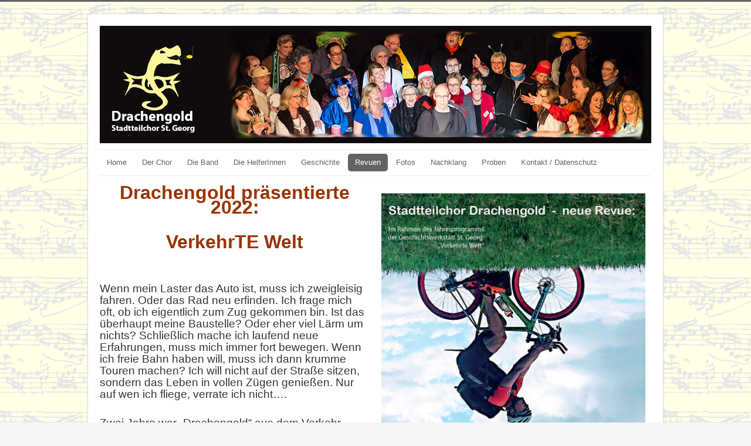

--- FILE ---
content_type: text/html; charset=utf-8
request_url: https://drachengold.com/index.php/die-revuen/revue-2022
body_size: 3704
content:
<!DOCTYPE html>
<html xmlns="http://www.w3.org/1999/xhtml" xml:lang="de-de" lang="de-de" dir="ltr">
<head>
	<meta name="viewport" content="width=device-width, initial-scale=1.0" />
		<base href="https://drachengold.com/index.php/die-revuen/revue-2022" />
	<meta http-equiv="content-type" content="text/html; charset=utf-8" />
	<meta name="author" content="Jettel" />
	<meta name="generator" content="Joomla! - Open Source Content Management" />
	<title>Revue 2022</title>
	<link href="/templates/protodrago/favicon.ico" rel="shortcut icon" type="image/vnd.microsoft.icon" />
	<link rel="stylesheet" href="/plugins/system/jcemediabox/css/jcemediabox.css?0f4b05d31d948a43ed0927f64f899f2a" type="text/css" />
	<link rel="stylesheet" href="/plugins/system/jcemediabox/themes/standard/css/style.css?3916101f8145353a01c9db932758facb" type="text/css" />
	<link rel="stylesheet" href="/templates/protodrago/css/template.css" type="text/css" />
	<script src="/media/jui/js/jquery.min.js" type="text/javascript"></script>
	<script src="/media/jui/js/jquery-noconflict.js" type="text/javascript"></script>
	<script src="/media/jui/js/jquery-migrate.min.js" type="text/javascript"></script>
	<script src="/media/system/js/caption.js" type="text/javascript"></script>
	<script src="/plugins/system/jcemediabox/js/jcemediabox.js?01f6bb1635ffb37306d7b368d146f889" type="text/javascript"></script>
	<script src="/media/jui/js/bootstrap.min.js" type="text/javascript"></script>
	<script src="/templates/protodrago/js/template.js" type="text/javascript"></script>
	<script type="text/javascript">
jQuery(window).on('load',  function() {
				new JCaption('img.caption');
			});JCEMediaBox.init({popup:{width:"",height:"",legacy:0,lightbox:0,shadowbox:0,resize:1,icons:1,overlay:1,overlayopacity:0.8,overlaycolor:"#000000",fadespeed:500,scalespeed:500,hideobjects:0,scrolling:"fixed",close:2,labels:{'close':'Close','next':'Next','previous':'Previous','cancel':'Cancel','numbers':'{$current} of {$total}'},cookie_expiry:"",google_viewer:0},tooltip:{className:"tooltip",opacity:0.8,speed:150,position:"br",offsets:{x: 16, y: 16}},base:"/",imgpath:"plugins/system/jcemediabox/img",theme:"standard",themecustom:"",themepath:"plugins/system/jcemediabox/themes",mediafallback:0,mediaselector:"audio,video"});
	</script>

				<link href='//fonts.googleapis.com/css?family=Open+Sans' rel='stylesheet' type='text/css' />
		<style type="text/css">
			h1,h2,h3,h4,h5,h6,.site-title{
				font-family: 'Open Sans', sans-serif;
			}
		</style>
				<style type="text/css">
		body.site
		{
			border-top: 3px solid #636363;
			background-color: #f4f6f7		}
		a
		{
			color: #636363;
		}
		.navbar-inner, .nav-list > .active > a, .nav-list > .active > a:hover, .dropdown-menu li > a:hover, .dropdown-menu .active > a, .dropdown-menu .active > a:hover, .nav-pills > .active > a, .nav-pills > .active > a:hover,
		.btn-primary
		{
			background: #636363;
		}
		.navbar-inner
		{
			-moz-box-shadow: 0 1px 3px rgba(0, 0, 0, .25), inset 0 -1px 0 rgba(0, 0, 0, .1), inset 0 30px 10px rgba(0, 0, 0, .2);
			-webkit-box-shadow: 0 1px 3px rgba(0, 0, 0, .25), inset 0 -1px 0 rgba(0, 0, 0, .1), inset 0 30px 10px rgba(0, 0, 0, .2);
			box-shadow: 0 1px 3px rgba(0, 0, 0, .25), inset 0 -1px 0 rgba(0, 0, 0, .1), inset 0 30px 10px rgba(0, 0, 0, .2);
		}
	</style>
		<!--[if lt IE 9]>
		<script src="/media/jui/js/html5.js"></script>
	<![endif]-->
</head>

<body class="site com_content view-article no-layout no-task itemid-215">

	<!-- Body -->
	<div class="body">
		<div class="container">
			<!-- Header -->
			<header class="header" role="banner">
				<div class="header-inner clearfix">
					<a class="brand pull-left" href="/">
						<span class="site-title" title="Drachengold">Drachengold</span>											</a>
					<div class="header-search pull-right">
						<div class="random-image">
	<img src="/images/header1/Header_Chor2.jpg" alt="Header_Chor2.jpg" width="940" height="200" /></div>

					</div>
				</div>
			</header>
							<nav class="navigation" role="navigation">
					<div class="navbar pull-left">
						<a class="btn btn-navbar collapsed" data-toggle="collapse" data-target=".nav-collapse">
							<span class="icon-bar"></span>
							<span class="icon-bar"></span>
							<span class="icon-bar"></span>
						</a>
					</div>
					<div class="nav-collapse">
						<ul class="nav menu nav-pills">
<li class="item-101 default"><a href="/index.php" >Home</a></li><li class="item-111"><a href="/index.php/der-chor" >Der Chor</a></li><li class="item-112"><a href="/index.php/die-band" >Die Band</a></li><li class="item-113"><a href="/index.php/die-helferinnen" >Die HelferInnen</a></li><li class="item-127"><a href="/index.php/die-geschichte" >Geschichte</a></li><li class="item-115 active deeper parent"><a href="#" >Revuen</a><ul class="nav-child unstyled small"><li class="item-218"><a href="/index.php/die-revuen/revue-2024" >Revue 2024</a></li><li class="item-217"><a href="/index.php/die-revuen/revue-2023" >Revue 2023</a></li><li class="item-215 current active"><a href="/index.php/die-revuen/revue-2022" >Revue 2022</a></li><li class="item-213"><a href="/index.php/die-revuen/revue-2019" >Revue 2019</a></li><li class="item-210"><a href="/index.php/die-revuen/2018" >Revue 2018</a></li><li class="item-208"><a href="/index.php/die-revuen/2017" >Revue 2017</a></li><li class="item-200"><a href="/index.php/die-revuen/2016" >Revue 2016</a></li><li class="item-169"><a href="/index.php/die-revuen/2015" >Revue 2015</a></li><li class="item-117"><a href="/index.php/die-revuen/2014" >Revue 2014</a></li><li class="item-118"><a href="/index.php/die-revuen/revue-2013" >Revue 2013</a></li><li class="item-119"><a href="/index.php/die-revuen/revue-2012" >Revue 2012</a></li><li class="item-170"><a href="/index.php/die-revuen/revue-2011" >Revue 2011</a></li><li class="item-171"><a href="/index.php/die-revuen/revue-2010" >Revue 2010</a></li><li class="item-172"><a href="/index.php/die-revuen/revue-2009" >Revue 2009</a></li><li class="item-173"><a href="/index.php/die-revuen/revue-2008" >Revue 2008</a></li><li class="item-174"><a href="/index.php/die-revuen/revue-2007" >Revue 2007</a></li><li class="item-175"><a href="/index.php/die-revuen/revue-2006" >Revue 2006</a></li><li class="item-176"><a href="/index.php/die-revuen/revue-2005" >Revue 2005</a></li><li class="item-177"><a href="/index.php/die-revuen/revue-2004" >Revue 2004</a></li><li class="item-178"><a href="/index.php/die-revuen/revue-2003" >Revue 2003</a></li><li class="item-179"><a href="/index.php/die-revuen/revue-2002" >Revue 2002</a></li><li class="item-202"><a href="/index.php/die-revuen/revue-2001" >Revue 2001</a></li><li class="item-180"><a href="/index.php/die-revuen/revue-2000" >Revue 2000</a></li><li class="item-181"><a href="/index.php/die-revuen/revue-1998" >Revue 1998</a></li></ul></li><li class="item-152 deeper parent"><a href="/index.php/fotos" >Fotos</a><ul class="nav-child unstyled small"><li class="item-219"><a href="/index.php/fotos/2024" >2024</a></li><li class="item-216"><a href="/index.php/fotos/2023" >2023</a></li><li class="item-214"><a href="/index.php/fotos/2022" >2022</a></li><li class="item-212"><a href="/index.php/fotos/2019" >2019</a></li><li class="item-209"><a href="/index.php/fotos/2018" >2018</a></li><li class="item-204"><a href="/index.php/fotos/2017" >2017</a></li><li class="item-201"><a href="/index.php/fotos/2016" >2016</a></li><li class="item-167"><a href="/index.php/fotos/2015" >2015</a></li><li class="item-155"><a href="/index.php/fotos/2014" >2014</a></li><li class="item-168"><a href="/index.php/fotos/2013" >2013</a></li><li class="item-182"><a href="/index.php/fotos/2012" >2012</a></li><li class="item-194"><a href="/index.php/fotos/2011" >2011</a></li><li class="item-207"><a href="/index.php/fotos/2010" >2010</a></li><li class="item-206"><a href="/index.php/fotos/2009" >2009</a></li><li class="item-195"><a href="/index.php/fotos/2008" >2008</a></li><li class="item-196"><a href="/index.php/fotos/2007" >2007</a></li><li class="item-197"><a href="/index.php/fotos/2006" >2006</a></li><li class="item-205"><a href="/index.php/fotos/2005" >2005</a></li><li class="item-198"><a href="/index.php/fotos/2004" >2004</a></li><li class="item-199"><a href="/index.php/fotos/2003" >2003</a></li></ul></li><li class="item-132"><a href="/index.php/rueckmeldungen" >Nachklang</a></li><li class="item-114"><a href="/index.php/die-proben" >Proben</a></li><li class="item-116"><a href="/index.php/kontakt-impressum" >Kontakt / Datenschutz</a></li></ul>

					</div>
				</nav>
						
			<div class="row-fluid">
								<main id="content" role="main" class="span12">
					<!-- Begin Content -->
					
					<div id="system-message-container">
	</div>

					<div class="item-page" itemscope itemtype="https://schema.org/Article">
	<meta itemprop="inLanguage" content="de-DE" />
	
		
						
	
	
				
								<div itemprop="articleBody">
		<p style="text-align: center;"><img src="/images/revuen/2022/weltverkehrt.jpg" alt="weltverkehrt" width="450" style="margin: 10px 10px 10px 20px; float: right;" /></p>
<p style="text-align: center;"><span style="font-size: 24pt;"><span style="font-size: 24pt; color: #993300;"><strong>Drachengold präsentierte 2022:</strong></span><br /><br /></span></p>
<p style="text-align: center;"><span style="font-size: 24pt; color: #993300;"><strong>VerkehrTE Welt</strong></span></p>
<p>&nbsp;</p>
<p><span style="font-size: 18pt;"></span></p>
<p><span style="font-size: 12pt;"><br /><span style="font-size: 14pt;">Wenn mein Laster das Auto ist, muss ich zweigleisig fahren. Oder das Rad neu erfinden. Ich frage mich oft, ob ich eigentlich zum Zug gekommen bin. Ist das überhaupt meine Baustelle? Oder eher viel Lärm um nichts? Schließlich mache ich laufend neue Erfahrungen, muss mich immer fort bewegen. Wenn ich freie Bahn haben will, muss ich dann krumme Touren machen? Ich will nicht auf der Straße sitzen, sondern das Leben in vollen Zügen genießen. Nur auf wen ich fliege, verrate ich nicht….<br /><br /></span></span></p>
<p><span style="font-size: 14pt;">Zwei Jahre war „Drachengold“ aus dem Verkehr gezogen, nun gibt es wieder kräftig auf die Ohren. <br /><br /></span></p>
<p><strong><span style="font-size: 14pt;">Freitag, 07.10. und Samstag, 08.10., 20 Uhr in der<br />Dreieinigkeitskirche, St. Georgskirchhof.</span></strong></p>
<p><br /><span style="font-size: 14pt;">Karten zu 6/10 Euro im Vorverkauf in der</span></p>
<p><span style="font-size: 14pt;">Buchhandlung Wohlers (Lange Reihe 38) und im </span></p>
<p><span style="font-size: 14pt;">Weinkauf St. Georg (Lange Reihe 73)</span></p>
<p><span style="font-size: 14pt;"></span></p> 	</div>

	
							</div>

					
					<!-- End Content -->
				</main>
							</div>
		</div>
	</div>
	<!-- Footer -- >
	<footer class="footer" role="contentinfo">
		<div class="container">
			<hr />
			
			<p class="pull-right">
				<a href="#top" id="back-top">
					Back to Top				</a>
			</p>
			<p>
				&copy; 2026 Drachengold			</p>
		</div>
	</footer>  -->
	<style type="text/css">
body {background-image: url("https://drachengold.com/images/background/bg_noten09.gif") ; background-attachment:scroll ; background-position:center top ; background-repeat:repeat ; background-color:transparent ;}
</style>
</body>
</html>
